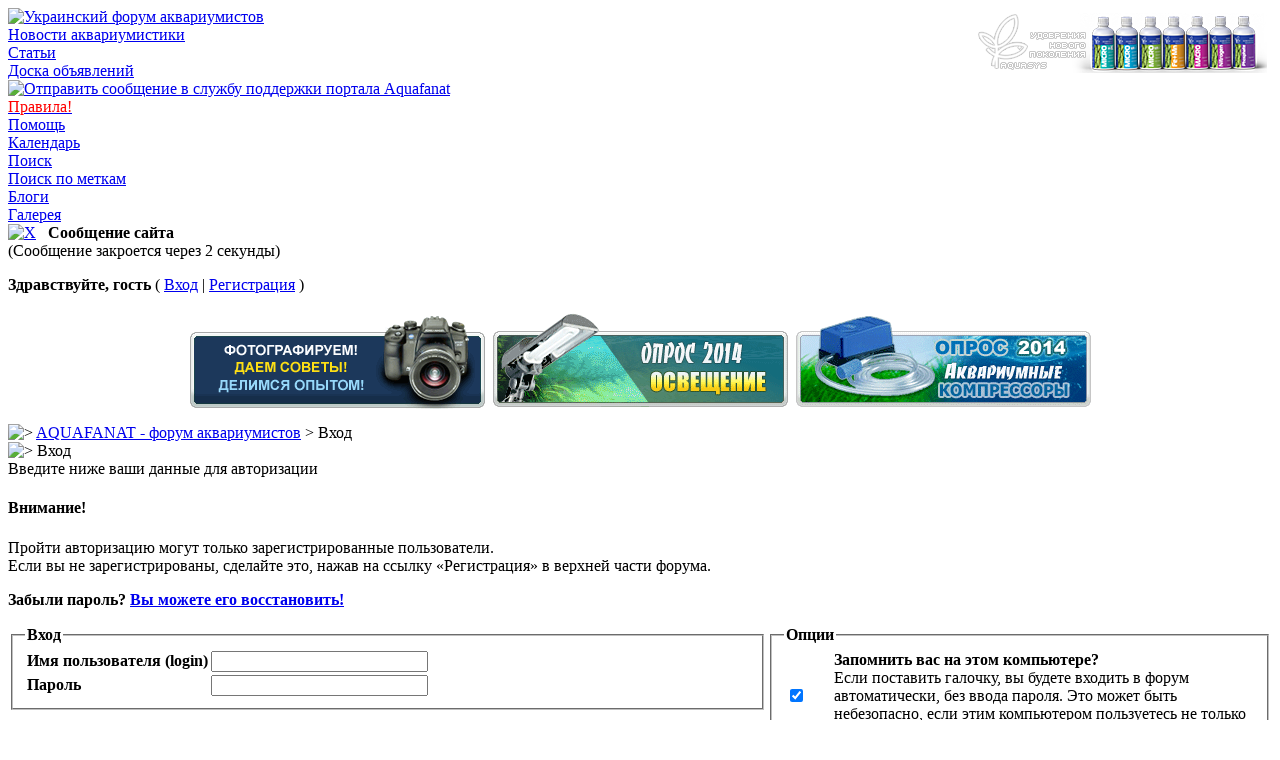

--- FILE ---
content_type: text/html
request_url: http://www.aquafanat.com.ua/forum/index.php?s=3530ba23e7d360e01b6cc5169053ec0d&act=Login&CODE=00
body_size: 6209
content:
<!DOCTYPE html PUBLIC "-//W3C//DTD XHTML 1.0 Transitional//EN" "http://www.w3.org/TR/xhtml1/DTD/xhtml1-transitional.dtd"> 
<html xml:lang="en" lang="en" xmlns="http://www.w3.org/1999/xhtml">
<head>
<!-- Google tag (gtag.js) -->
<script async src="https://www.googletagmanager.com/gtag/js?id=G-WHCY4VZ557"></script>
<script>
  window.dataLayer = window.dataLayer || [];
  function gtag(){dataLayer.push(arguments);}
  gtag('js', new Date());

  gtag('config', 'G-WHCY4VZ557');
</script>

<meta http-equiv="content-type" content="text/html; charset=windows-1251" />
<link rel="shortcut icon" href="favicon.ico" />
<title>Вход</title>
<link rel="alternate" type="application/rss+xml" title="AQUAFANAT - форум аквариумистики." href="http://www.aquafanat.com.ua/forum/index.php?act=rssout&amp;id=1" />
<link rel="alternate" type="application/rss+xml" title="AQUAFANAT - доска объявлений." href="http://www.aquafanat.com.ua/forum/index.php?act=rssout&amp;id=2" />
<link rel="alternate" type="application/rss+xml" title="Блоги на портале Aquafanat" href="http://www.aquafanat.com.ua/forum/index.php?act=rssout&amp;id=3" />
 
<style type="text/css" media="all">

@import url(http://www.aquafanat.com.ua/forum/style_images/css_7.css);

</style> 
<link rel="stylesheet" type="text/css" href="style_images/11211284924/folder_js_css/highslide.css" />
<style type="text/css">
<!--
#banners a img {
opacity:0.1; -moz-opacity:0.1; filter:alpha(opacity=10);
}
#banners a:hover img {
opacity:1.0; -moz-opacity:1.0; filter:alpha(opacity=100);
}
-->
</style>
<script type="text/javascript" src="http://ajax.googleapis.com/ajax/libs/jquery/1.7.1/jquery.min.js"></script>
<script>window.jQuery || document.write('<script src="jquery.min.js"><\\\\\\\\/script>')</script>
 
<script type='text/javascript' src='style_images/11211284924/folder_js_skin/highslide/highslide.js'></script>
<script type="text/javascript">
	hs.graphicsDir = 'style_images/11211284924/folder_js_images/highslide/';
	hs.align = 'center';
	hs.transitions = ['expand', 'crossfade'];
	hs.outlineType = 'glossy-dark';
	hs.fadeInOut = true;
	//hs.dimmingOpacity = 0.75;
	
	// Add the controlbar
	if (hs.addSlideshow) hs.addSlideshow({
		//slideshowGroup: 'group1',
		interval: 5000,
		repeat: false,
		useControls: true,
		fixedControls: true,
		overlayOptions: {
			opacity: .6,
			position: 'top center',
			hideOnMouseOut: true
		}
	});
</script>
<script type="text/javascript" src="https://apis.google.com/js/plusone.js">  {lang: 'ru'}</script>
</head> 
<body>
<div id="ipbwrapper">
<!--ipb.javascript.start-->
<script type="text/javascript" src="jscripts/reflection.js"></script>
<script type="text/javascript">
 //<![CDATA[
 var ipb_var_st            = "0";
 var ipb_lang_tpl_q1       = "Введите номер страницы, на которую хотите перейти.";
 var ipb_var_s             = "bcc6290501006243ec104be2633b9b75";
 var ipb_var_phpext        = "php";
 var ipb_var_base_url      = "http://www.aquafanat.com.ua/forum/index.php?s=bcc6290501006243ec104be2633b9b75&";
 var ipb_var_image_url     = "http://www.aquafanat.com.ua/forum/style_images/11211284924";
 var ipb_input_f           = "0";
 var ipb_input_t           = "0";
 var ipb_input_p           = "0";
 var ipb_var_cookieid      = "";
 var ipb_var_cookie_domain = ".aquafanat.com.ua";
 var ipb_var_cookie_path   = "/";
 var ipb_md5_check         = "880ea6a14ea49e853634fbdc5015a024";
 var ipb_new_msgs          = 0;
 var use_enhanced_js       = 1;
 var use_charset           = "windows-1251";
 var ipb_myass_chars_lang  = "Вы ввели слишком мало символов для поиска";
 var ajax_load_msg		   = "Загрузка...";
 //]]>
</script>
<script type="text/javascript" src='jscripts/ips_ipsclass.js'></script>
<script type="text/javascript" src='jscripts/ipb_global.js'></script>
<script type="text/javascript" src='jscripts/sns_toggle_visibility.js'></script>
<script type="text/javascript" src='jscripts/ips_menu.js'></script>
<script type="text/javascript" src='http://www.aquafanat.com.ua/forum/style_images/11211284924/folder_js_skin/ips_menu_html.js'></script>
<script type="text/javascript" src='cache/lang_cache/ru/lang_javascript.js'></script>
<!--script type="text/javascript" src="highslide/highslide-with-html.js"></script-->
<script type="text/javascript">
// hs.graphicsDir = 'highslide/graphics/';
// hs.outlineType = 'rounded-white';
// hs.wrapperClassName = 'draggable-header';
</script>
<script type="text/javascript">
//<![CDATA[
var ipsclass = new ipsclass();
ipsclass.init();
ipsclass.settings['do_linked_resize'] = parseInt( "1" );
ipsclass.settings['resize_percent']   = parseInt( "30" );
//]]>
</script>
<!--ipb.javascript.end-->
<div class="borderwrap">
	<div id="logostrip">
        <div style="padding-top: 5px; padding-right: 5px; float: right;"><a href="http://www.aquafanat.com.ua/forum/index.php?s=&showtopic=3983&view=findpost&p=221931"><img src="http://www.aquafanat.com.ua/forum/uploads/1305584324/gallery_1_1_10204.png" alt="Aquasys - удобрения нового поколения" title="Aquasys - удобрения нового поколения" border='0' /></a></div>
        <a href='http://www.aquafanat.com.ua/forum/index.php?s=bcc6290501006243ec104be2633b9b75&amp;'><!--ipb.logo.start--><img src='http://www.aquafanat.com.ua/forum/style_images/11211284924//logo4.gif' alt='Украинский форум аквариумистов' title='Украинский форум аквариумистов' style='vertical-align:top' border='0' /><!--ipb.logo.end--></a></div>
	<div id="submenu">
		<!--ipb.leftlinks.start-->
		
			<div class='ipb-top-left-link'><a href="http://www.aquafanat.com.ua">Новости аквариумистики</a></div>
		
		 

		<div class='ipb-top-left-link'><a href="http://www.aquafanat.com.ua/pages.html" title="Статьи и обзоры на аквариумную тематику">Статьи</a></div>
                <div class='ipb-top-left-link'><a href="http://www.aquafanat.com.ua/forum/index.php?showforum=165" title="Купить, продать и дать объявление на портале Aquafanat">Доска объявлений</a></div>
                
                <!--IBF.RULES-->
                <!--ipb.leftlinks.end-->
		<!--ipb.rightlinks.start-->
                 <div class='ipb-top-right-link'><a href="http://www.aquafanat.com.ua/contact.html"><img src="http://www.aquafanat.com.ua/forum/style_images/11211284839/blog/email.png" alt="Отправить сообщение в службу поддержки портала Aquafanat" title="Отправить сообщение в службу поддержки портала Aquafanat" width="16" height="13"></a></div>
                 <div class='ipb-top-right-link'><a href="http://www.aquafanat.com.ua/content-view-2.html" title="Правила аквариумного портала Aquafanat"><span style='color:red'>Правила!</span></a></div>
                <div class='ipb-top-right-link'><a href="http://www.aquafanat.com.ua/forum/index.php?s=bcc6290501006243ec104be2633b9b75&amp;act=Help">Помощь</a></div>
		<div class='ipb-top-right-link'><a href="http://www.aquafanat.com.ua/forum/index.php?s=bcc6290501006243ec104be2633b9b75&amp;act=calendar">Календарь</a></div>
		<div class='ipb-top-right-link' id="ipb-tl-search"><a href="http://www.aquafanat.com.ua/forum/index.php?s=bcc6290501006243ec104be2633b9b75&amp;act=Search&amp;f=0">Поиск</a></div>
                <div class='ipb-top-right-link'><a href="http://www.aquafanat.com.ua/forum/index.php?s=bcc6290501006243ec104be2633b9b75&amp;autocom=tags">Поиск по меткам</a></div><div class='ipb-top-right-link'><a href="http://www.aquafanat.com.ua/forum/index.php?s=bcc6290501006243ec104be2633b9b75&amp;autocom=blog">Блоги</a></div><div class='ipb-top-right-link'><a href="http://www.aquafanat.com.ua/forum/index.php?s=bcc6290501006243ec104be2633b9b75&amp;autocom=gallery">Галерея</a></div>
		
		<div class='popupmenu-new' id='ipb-tl-search_menu' style='display:none;width:210px'>
			<form action="http://www.aquafanat.com.ua/forum/index.php?s=bcc6290501006243ec104be2633b9b75&amp;act=Search&amp;CODE=01" method="post">
				<input type='hidden' name='forums' id='gbl-search-forums' value='all' /> 
				<input type="text" size="20" name="keywords" id='ipb-tl-search-box' />
				<input class="button" type="image" style='border:0px' src="http://www.aquafanat.com.ua/forum/style_images/11211284924/login-button.gif" />
				
			</form>
			<div style='padding:4px'>
				<a href='http://www.aquafanat.com.ua/forum/index.php?s=bcc6290501006243ec104be2633b9b75&amp;act=Search'>Дополнительные параметры</a>
			</div>
		</div>
		<script type="text/javascript">
			ipsmenu.register( "ipb-tl-search", 'document.getElementById("ipb-tl-search-box").focus();' );
			gbl_check_search_box();
		</script>
		<!--ipb.rightlinks.end-->
	</div>
</div>

<script type="text/javascript" src='jscripts/ips_xmlhttprequest.js'></script>
<script type="text/javascript" src='jscripts/ipb_global_xmlenhanced.js'></script>
<script type="text/javascript" src='jscripts/dom-drag.js'></script>

<script type="text/javascript" src="jscripts/ipb_topic.js"></script>

<script type="text/javascript" src="jscripts/sns_ajax_topic_tip.js"></script>
<script type="text/javascript">
 //<![CDATA[
  ajax_topic_tip_set_onload();
 //]]>
</script>
<div id='get-myassistant' style='display:none;width:606px;text-align:left;'>
<div class="borderwrap">
 <div class='maintitle' id='myass-drag' title='Нажмите и задержите для перемещения этого окна'>
  <div style='float:right'><a href='#' onclick='document.getElementById("get-myassistant").style.display="none"' title='Закрыть окно'>[X]</a></div>
  <div>Помощник</div>
 </div>
 <div id='myass-content' style='overflow-x:auto;'></div>
 </div>
</div>
<!-- Loading Layer -->
<div id='loading-layer' style='display:none'>
	<div id='loading-layer-shadow'>
	   <div id='loading-layer-inner'>
	 	<img src='http://www.aquafanat.com.ua/forum/style_images/11211284924/loading_anim.gif' border='0' alt='Загрузка. Пожалуйста, подождите...' />
		<span style='font-weight:bold' id='loading-layer-text'>Загрузка. Пожалуйста, подождите...</span>
	    </div>
	</div>
</div>
<!-- / Loading Layer -->
<script type="text/javascript" src='jscripts/ipb_awards_xmlenhanced.js'></script>
<div id='get-awards' style='display:none;width:600px;text-align:left;position:absolute;top:0px;left:0px'>
<div class="borderwrap">
 <div class='maintitle' id='awards-drag' title=''>
  <div style='float:right'><a href='#' onclick='hide_awards()'>[X]</a></div>
  <div>Награды</div>
 </div>
 <div id='awards-content' style='overflow-x:auto;'></div>
 </div>
</div>
<!-- Msg Layer -->
<div id='ipd-msg-wrapper'>
	<div id='ipd-msg-title'>
		<a href='#' onclick='document.getElementById("ipd-msg-wrapper").style.display="none"; return false;'><img src='http://www.aquafanat.com.ua/forum/style_images/11211284924/close.png' alt='X' title='Close Window' class='ipd' /></a> &nbsp; <strong>Сообщение сайта</strong>
	</div>
	<div id='ipd-msg-inner'><span style='font-weight:bold' id='ipd-msg-text'></span><div class='pp-tiny-text'>(Сообщение закроется через 2 секунды)</div></div>
</div>
<!-- Msg Layer -->

<!-- / End board header -->

<div id="userlinksguest">
	<p class="pcen"><b>Здравствуйте, гость</b> ( <a href="http://www.aquafanat.com.ua/forum/index.php?s=bcc6290501006243ec104be2633b9b75&amp;act=Login&amp;CODE=00">Вход</a> | <a href="http://www.aquafanat.com.ua/forum/index.php?s=bcc6290501006243ec104be2633b9b75&amp;act=Reg&amp;CODE=00">Регистрация</a> )




         
</p>
</div>
<!--GFMESSAGE-->
<table  border=0 align='center' style='margin-bottom:0.5em'><tr><td align=center><a href=http://www.aquafanat.com.ua/forum/index.php?showtopic=44856 target=_top title=" "><img src=iUshki/img/44856.gif width=299 height=100 alt=" " border=0></a><br></td><td align=center><a href=http://www.aquafanat.com.ua/forum/index.php?showtopic=54122 target=_top title=" "><img src=iUshki/img/54122.gif width=299 height=100 alt=" " border=0></a><br></td><td align=center><a href=http://www.aquafanat.com.ua/forum/index.php?showtopic=54128 target=_top title=" "><img src=iUshki/img/54128.gif width=299 height=100 alt=" " border=0></a><br></td></tr></table>
<div id="navstrip"><img src='http://www.aquafanat.com.ua/forum/style_images/11211284924/nav.gif' border='0'  alt='&gt;' />&nbsp;<a href='http://www.aquafanat.com.ua/forum/index.php?s=bcc6290501006243ec104be2633b9b75&amp;act=idx'>AQUAFANAT - форум аквариумистов</a>&nbsp;&gt;&nbsp;Вход</div>

<!--IBF.NEWPMBOX-->
<script language='JavaScript' type="text/javascript">
<!--
function ValidateForm() {
	var Check = 0;
	if (document.LOGIN.UserName.value == '') { Check = 1; }
	if (document.LOGIN.PassWord.value == '') { Check = 1; }
	if (Check == 1) {

alert("Перед продолжением, введите ваше имя пользователя и пароль");

		return false;
	} else {
		document.LOGIN.submit.disabled = true;
		return true;
	}
}
//-->
</script>

<form action="http://www.aquafanat.com.ua/forum/index.php?s=bcc6290501006243ec104be2633b9b75&amp;act=Login&amp;CODE=01" method="post" name="LOGIN" onsubmit="return ValidateForm()">
	<input type="hidden" name="referer" value="http://www.aquafanat.com.ua/forum/index.php?s=bcc6290501006243ec104be2633b9b75&amp;amp;" />
	<div class="borderwrap">
		<div class="maintitle"><img src='http://www.aquafanat.com.ua/forum/style_images/11211284924/nav_m.gif' border='0'  alt='&gt;' width='8' height='8' />&nbsp;Вход</div>
		<div class='row2'>
			<div class="formsubtitle">Введите ниже ваши данные для авторизации</div>
			<div class="errorwrap" style='margin-bottom:0px;padding-bottom:0px'>
				<h4>Внимание!</h4>
				<p>Пройти авторизацию могут только зарегистрированные пользователи.<br>Если вы не зарегистрированы, сделайте это, нажав на ссылку &laquo;Регистрация&raquo; в верхней части форума.</p>
				<p><b>Забыли пароль? <a href="http://www.aquafanat.com.ua/forum/index.php?act=Reg&amp;CODE=10">Вы можете его восстановить!</a></b></p>
			</div>
		</div>
		<table class='ipbtable' cellspacing="0">
			<tr>
				<td width="60%" valign="top" class='row2'>
					<fieldset>
						<legend><b>Вход</b></legend>
						<table class='ipbtable' cellspacing="1">
							<tr>

<td width="50%"><b>Имя пользователя (login)</b></td>
								<td width="50%"><input type="text" size="25" maxlength="64" name="UserName" /></td>

							</tr>
							<tr>
								<td width="50%"><b>Пароль</b></td>
								<td width="50%"><input type="password" size="25" name="PassWord" /></td>
							</tr>
						</table>
					</fieldset>
				</td>
				<td width="40%" valign="top" class='row2'>
					<fieldset>
						<legend><b>Опции</b></legend>
						<table class='ipbtable' cellspacing="1">
							<tr>
								<td width="10%"><input class='checkbox' type="checkbox" name="CookieDate" value="1" checked="checked" /></td>
								<td width="90%"><b>Запомнить вас на этом компьютере?</b><br /><span class="desc">Если поставить галочку, вы будете входить в форум автоматически, без ввода пароля. Это может быть небезопасно, если этим компьютером пользуетесь не только вы.</span></td>
							</tr>

<tr>
								<td width="10%"><input class='checkbox' type="checkbox" name="Privacy" value="1" /></td>
								<td width="90%"><b>Скрытность</b><br /><span class="desc">Не отображать вас в списке активных пользователей?</span></td>
							</tr>

						</table>
					</fieldset>
				</td>
			</tr>
			<tr>
				<td class="formbuttonrow" colspan="2"><input class="button" type="submit" name="submit" value="Войти!" /></td>
			</tr>
			<tr>
				<td class="catend" colspan="2"><!-- no content --></td>
			</tr>
		</table>
	</div>
</form><!--TASK--><img src='http://www.aquafanat.com.ua/forum/index.php?s=bcc6290501006243ec104be2633b9b75&amp;act=task' border='0' height='1' width='1' alt='' /><!--ETASK-->
<table cellspacing="0" id="gfooter">
	<tr>
		<td width="45%"><a onclick="scroll(0,0); return false" href="#"><img src="http://www.aquafanat.com.ua/forum/style_images/11211284924/p_up.gif" border="0" alt="Перейти в начало страницы" title="Перейти в начало страницы"></a> <img id="rss-syndication" src='http://www.aquafanat.com.ua/forum/style_images/11211284924/rss.png' border='0' alt='RSS' class='ipd' />
<script type="text/javascript">
//<![CDATA[
  menu_build_menu(
  "rss-syndication",
  new Array( "<a href='http://www.aquafanat.com.ua/forum/index.php?act=rssout&amp;id=1' style='color:black'>AQUAFANAT - форум аквариумистики.</a>",
"<a href='http://www.aquafanat.com.ua/forum/index.php?act=rssout&amp;id=2' style='color:black'>AQUAFANAT - доска объявлений.</a>",
"<a href='http://www.aquafanat.com.ua/forum/index.php?act=rssout&amp;id=3' style='color:black'>Блоги на портале Aquafanat</a>"
           ) );
//]]>
</script> </td>
		<td width="10%" align="center" nowrap="nowrap"><a href="lofiversion/index.php"><b>Текстовая версия</b></a></td>
		<td width="45%" align="right" nowrap="nowrap">Сейчас: 15.1.2026, 13:01</td>
	</tr>
</table>
<script type='text/javascript'>
//<![CDATA[
menu_do_global_init();
show_inline_messages();
// Uncomment this to fix IE png images
// causes page slowdown, and some missing images occasionally
// if ( is_ie )
// {
//	 ie_fix_png();
// }

//]]>
</script>
 
<!-- Copyright Information -->
        				  <div align='center' class='copyright'>
        				  	<noindex><a href='http://www.aquafanat.com.ua/go.php?http://www.ibresource.ru/' style='text-decoration:none' target='_blank' rel='nofollow'>Русская версия</a> <a href='http://www.aquafanat.com.ua/go.php?http://www.invisionboard.com' style='text-decoration:none' target='_blank' rel='nofollow'>IP.Board</a>
        				  	 &copy; 2026 &nbsp;<a href='http://www.aquafanat.com.ua/go.php?http://www.invisionpower.com' style='text-decoration:none' target='_blank' rel='nofollow'>IPS, Inc</a></noindex>.
        				  <div>Лицензия зарегистрирована на: <a href="http://www.aquafanat.com.ua" target="_blank">AQUAFANAT - портал аквариумистики</a>.</div></div>
		<!-- / Copyright -->

<noindex>
<center><div id="banners">
<table border=0><tr>

<td>
<!--LiveInternet counter--><script type="text/javascript"><!--
document.write("<a href='http://www.liveinternet.ru/click' "+
"target=_blank><img src='http://counter.yadro.ru/hit?t22.10;r"+
escape(document.referrer)+((typeof(screen)=="undefined")?"":
";s"+screen.width+"*"+screen.height+"*"+(screen.colorDepth?
screen.colorDepth:screen.pixelDepth))+";u"+escape(document.URL)+
";"+Math.random()+
"' alt='' title='LiveInternet: показано число просмотров за 24"+
" часа, посетителей за 24 часа и за сегодня' "+
"border=0 width=88 height=31></a>")//--></script><!--/LiveInternet-->
</td>

<td>
<!-- MyCounter v.2.0 -->
<script type="text/javascript"><!--
my_id = 52542;
my_width = 88;
my_height = 31;
my_alt = "MyCounter";
//--></script>
<script type="text/javascript"
  src="http://scripts.mycounter.ua/counter2.0.js">
</script><noscript>
<a rel="nofollow" target="_blank" href="http://mycounter.ua/"><img rel="nofollow" src="http://get.mycounter.ua/counter.php?id=52542" title="MyCounter" alt="MyCounter" width="88" height="31" border="0" /></a></noscript>
<!--/ MyCounter --> </td></TABLE>
<div></center>

<script type="text/javascript">
var gaJsHost = (("https:" == document.location.protocol) ? "https://ssl." : "http://www.");
document.write(unescape("%3Cscript src='" + gaJsHost + "google-analytics.com/ga.js' type='text/javascript'%3E%3C/script%3E"));
</script>
<script type="text/javascript">
try {
var pageTracker = _gat._getTracker("UA-7568697-1");
pageTracker._trackPageview();
} catch(err) {}</script>
</noindex>
</div>
</body> 
</html>